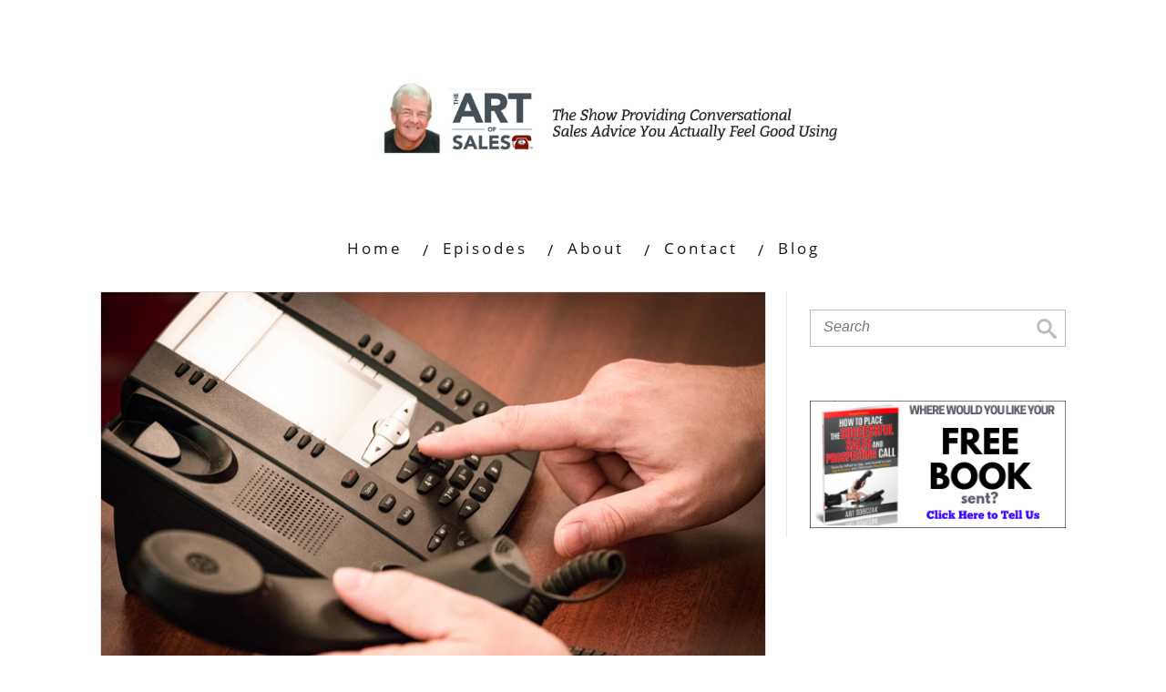

--- FILE ---
content_type: text/css
request_url: https://theartofsales.com/wp-content/themes/minus/style.css?ver=6.9
body_size: 409
content:
/*
Theme Name: Minus
Theme URI: https://thrivethemes.com/
Author: Thrive Themes
Author URI: https://thrivethemes.com/
Text Domain: thrive
Description: A beautifully minimalist theme, with a design consisting mainly of typography and white space. Also comes packed with every feature you need to build the perfect blog or a fully-fledged marketing site.
Version: 2.13
License: GNU General Public License v2 or later
License URI: http://www.gnu.org/licenses/gpl-2.0.html
Tags: blog, thrive, lead capture
*/


--- FILE ---
content_type: text/css
request_url: https://theartofsales.com/wp-includes/css/wp-auth-check.min.css?ver=6.9
body_size: 1702
content:
/*! This file is auto-generated */
#wp-auth-check-wrap.hidden{display:none}#wp-auth-check-wrap #wp-auth-check-bg{position:fixed;top:0;bottom:0;left:0;right:0;background:#000;opacity:.7;z-index:1000010}#wp-auth-check-wrap #wp-auth-check{position:fixed;left:50%;overflow:hidden;top:40px;bottom:20px;max-height:415px;width:380px;margin:0 0 0 -190px;padding:30px 0 0;background-color:#f0f0f1;z-index:1000011;box-shadow:0 3px 6px rgba(0,0,0,.3)}@media screen and (max-width:380px){#wp-auth-check-wrap #wp-auth-check{left:0;width:100%;margin:0}}#wp-auth-check-wrap.fallback #wp-auth-check{max-height:180px;overflow:auto}#wp-auth-check-wrap #wp-auth-check-form{height:100%;position:relative;overflow:auto;-webkit-overflow-scrolling:touch}#wp-auth-check-form.loading:before{content:"";display:block;width:20px;height:20px;position:absolute;left:50%;top:50%;margin:-10px 0 0 -10px;background:url(../images/spinner.gif) no-repeat center;background-size:20px 20px;transform:translateZ(0)}@media print,(min-resolution:120dpi){#wp-auth-check-form.loading:before{background-image:url(../images/spinner-2x.gif)}}#wp-auth-check-wrap #wp-auth-check-form iframe{height:98%;width:100%}#wp-auth-check-wrap .wp-auth-check-close{position:absolute;top:5px;right:5px;height:22px;width:22px;color:#787c82;text-decoration:none;text-align:center}#wp-auth-check-wrap .wp-auth-check-close:before{content:"\f158"/'';font:normal 20px/22px dashicons;-webkit-font-smoothing:antialiased!important;-moz-osx-font-smoothing:grayscale}#wp-auth-check-wrap .wp-auth-check-close:focus,#wp-auth-check-wrap .wp-auth-check-close:hover{color:#2271b1}#wp-auth-check-wrap .wp-auth-fallback-expired{outline:0}#wp-auth-check-wrap .wp-auth-fallback{font-size:14px;line-height:1.5;padding:0 25px;display:none}#wp-auth-check-wrap.fallback .wp-auth-check-close,#wp-auth-check-wrap.fallback .wp-auth-fallback{display:block}